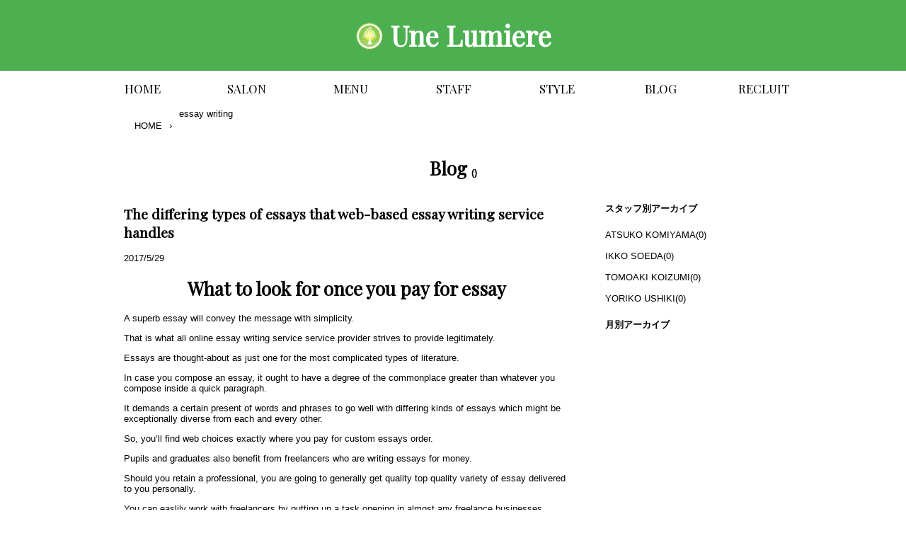

--- FILE ---
content_type: text/html; charset=UTF-8
request_url: https://unelumiere.net/tag/essay-writing/
body_size: 6438
content:
<!DOCTYPE html>
<!--[if IE 7]>
<html class="ie ie7" dir="ltr" lang="ja"
	prefix="og: https://ogp.me/ns#"  lang="ja" xmlns:og="http://ogp.me/ns#" xmlns:fb="http://www.facebook.com/2008/fbml" >
<![endif]-->
<!--[if IE 8]>
<html class="ie ie8" dir="ltr" lang="ja"
	prefix="og: https://ogp.me/ns#" >
<![endif]-->
<!--[if !(IE 7) & !(IE 8)]><!-->
<html dir="ltr" lang="ja"
	prefix="og: https://ogp.me/ns#"  xmlns="http://www.w3.org/1999/xhtml" lang="ja" xml:lang="ja" dir="ltr" xmlns:og="http://ogp.me/ns#" xmlns:fb="http://www.facebook.com/2008/fbml">
<!--<![endif]-->
<head>
	<!-- Google Tag Manager -->
<script>(function(w,d,s,l,i){w[l]=w[l]||[];w[l].push({'gtm.start':
new Date().getTime(),event:'gtm.js'});var f=d.getElementsByTagName(s)[0],
j=d.createElement(s),dl=l!='dataLayer'?'&l='+l:'';j.async=true;j.src=
'https://www.googletagmanager.com/gtm.js?id='+i+dl;f.parentNode.insertBefore(j,f);
})(window,document,'script','dataLayer','GTM-MHR7ZX9');</script>
<!-- End Google Tag Manager -->
	<meta charset="UTF-8">
	<meta name="viewport" content="width=device-width ,maximum-scale=1.0">

	

	<link href='https://fonts.googleapis.com/css?family=Oswald:400,700,300' rel='stylesheet' type='text/css'>
	<link href='https://fonts.googleapis.com/css?family=Poiret+One' rel='stylesheet' type='text/css'>
	<link href="https://fonts.googleapis.com/css?family=Playfair+Display" rel="stylesheet">
<!---
	<link href="https://fonts.googleapis.com/css?family=Playfair+Display:400i" rel="stylesheet">
--->
	<link rel="stylesheet" type="text/css" href="https://unelumiere.net/wp-content/themes/unlumiere_v0.7/css/reset.css">
	<link rel="stylesheet" type="text/css" href="https://unelumiere.net/wp-content/themes/unlumiere_v0.7/style.css">
	<link rel="stylesheet" type="text/css" href="https://unelumiere.net/wp-content/themes/unlumiere_v0.7/css/mob.css">
	<script type="text/javascript" src="https://ajax.googleapis.com/ajax/libs/jquery/1.11.2/jquery.min.js"></script>
	<script type="text/javascript" src="https://unelumiere.net/wp-content/themes/unlumiere_v0.7/js/unelumiere.js"></script>
	<script type="text/javascript" src="https://unelumiere.net/wp-content/themes/unlumiere_v0.7/js/slide.js"></script>
	
		<!-- All in One SEO 4.2.7.1 - aioseo.com -->
		<title>essay writing - Une Lumiere</title>
		<meta name="robots" content="max-image-preview:large" />
		<link rel="canonical" href="https://unelumiere.net/tag/essay-writing/" />
		<meta name="generator" content="All in One SEO (AIOSEO) 4.2.7.1 " />
		<script type="application/ld+json" class="aioseo-schema">
			{"@context":"https:\/\/schema.org","@graph":[{"@type":"BreadcrumbList","@id":"https:\/\/unelumiere.net\/tag\/essay-writing\/#breadcrumblist","itemListElement":[{"@type":"ListItem","@id":"https:\/\/unelumiere.net\/#listItem","position":1,"item":{"@type":"WebPage","@id":"https:\/\/unelumiere.net\/","name":"\u30db\u30fc\u30e0","description":"\u518d\u73fe\u6027\u306e\u9ad8\u3044\u30ab\u30c3\u30c8\u304c\u3010\u3068\u306b\u304b\u304f\u4e0a\u624b\u3044\u3011\u3068\u8a55\u5224\u306e\u30b5\u30ed\u30f3\u30021\u4eba1\u4eba\u3092\u4e01\u5be7\u306b\u8cac\u4efb\u3092\u6301\u3063\u3066\u62c5\u5f53\u3057\u3001\u652f\u6301\u3055\u308c\u308b\u30b9\u30bf\u30a4\u30eb\u3092\u5275\u308a\u7d9a\u3051\u305f\u7d50\u679c\u3001\u591a\u304f\u306e\u304a\u5ba2\u69d8\u306b\u611b\u3055\u308c\u308b\u304a\u5e97\u306b\u3002\u8cea\u306e\u9ad8\u3044\u30b5\u30fc\u30d3\u30b9\u3092\u63d0\u4f9b\u3059\u308b\u305f\u3081\u306b\u3001\u7121\u7406\u306a\u4e88\u7d04\u306f\u6c7a\u3057\u3066\u53d6\u3089\u305a\u3001\u5411\u304d\u5408\u3063\u3066\u304f\u308c\u307e\u3059\u3002\u9023\u65e5\u30ad\u30e3\u30f3\u30bb\u30eb\u3092\u5f85\u3063\u3066\u3082\u884c\u304d\u305f\u3044\u3068\u3044\u3046\u30d5\u30a1\u30f3\u3082\u591a\u3044\u4eba\u6c17\u30b5\u30ed\u30f3\u3067\u3059\u3002","url":"https:\/\/unelumiere.net\/"},"nextItem":"https:\/\/unelumiere.net\/tag\/essay-writing\/#listItem"},{"@type":"ListItem","@id":"https:\/\/unelumiere.net\/tag\/essay-writing\/#listItem","position":2,"item":{"@type":"WebPage","@id":"https:\/\/unelumiere.net\/tag\/essay-writing\/","name":"essay writing","url":"https:\/\/unelumiere.net\/tag\/essay-writing\/"},"previousItem":"https:\/\/unelumiere.net\/#listItem"}]},{"@type":"CollectionPage","@id":"https:\/\/unelumiere.net\/tag\/essay-writing\/#collectionpage","url":"https:\/\/unelumiere.net\/tag\/essay-writing\/","name":"essay writing - Une Lumiere","inLanguage":"ja","isPartOf":{"@id":"https:\/\/unelumiere.net\/#website"},"breadcrumb":{"@id":"https:\/\/unelumiere.net\/tag\/essay-writing\/#breadcrumblist"}},{"@type":"Organization","@id":"https:\/\/unelumiere.net\/#organization","name":"Une Lumiere","url":"https:\/\/unelumiere.net\/"},{"@type":"WebSite","@id":"https:\/\/unelumiere.net\/#website","url":"https:\/\/unelumiere.net\/","name":"Une Lumiere","description":"\u518d\u73fe\u6027\u306e\u9ad8\u3044\u30ab\u30c3\u30c8\u304c\u3010\u3068\u306b\u304b\u304f\u4e0a\u624b\u3044\u3011\u3068\u8a55\u5224\u306e\u30b5\u30ed\u30f3\u30021\u4eba1\u4eba\u3092\u4e01\u5be7\u306b\u8cac\u4efb\u3092\u6301\u3063\u3066\u62c5\u5f53\u3057\u3001\u652f\u6301\u3055\u308c\u308b\u30b9\u30bf\u30a4\u30eb\u3092\u5275\u308a\u7d9a\u3051\u305f\u7d50\u679c\u3001\u591a\u304f\u306e\u304a\u5ba2\u69d8\u306b\u611b\u3055\u308c\u308b\u304a\u5e97\u306b\u3002\u8cea\u306e\u9ad8\u3044\u30b5\u30fc\u30d3\u30b9\u3092\u63d0\u4f9b\u3059\u308b\u305f\u3081\u306b\u3001\u7121\u7406\u306a\u4e88\u7d04\u306f\u6c7a\u3057\u3066\u53d6\u3089\u305a\u3001\u5411\u304d\u5408\u3063\u3066\u304f\u308c\u307e\u3059\u3002\u9023\u65e5\u30ad\u30e3\u30f3\u30bb\u30eb\u3092\u5f85\u3063\u3066\u3082\u884c\u304d\u305f\u3044\u3068\u3044\u3046\u30d5\u30a1\u30f3\u3082\u591a\u3044\u4eba\u6c17\u30b5\u30ed\u30f3\u3067\u3059\u3002","inLanguage":"ja","publisher":{"@id":"https:\/\/unelumiere.net\/#organization"}}]}
		</script>
		<!-- All in One SEO -->

<link rel="alternate" type="application/rss+xml" title="Une Lumiere &raquo; essay writing タグのフィード" href="https://unelumiere.net/tag/essay-writing/feed/" />
<script type="text/javascript">
window._wpemojiSettings = {"baseUrl":"https:\/\/s.w.org\/images\/core\/emoji\/14.0.0\/72x72\/","ext":".png","svgUrl":"https:\/\/s.w.org\/images\/core\/emoji\/14.0.0\/svg\/","svgExt":".svg","source":{"concatemoji":"https:\/\/unelumiere.net\/wp-includes\/js\/wp-emoji-release.min.js?ver=6.2.8"}};
/*! This file is auto-generated */
!function(e,a,t){var n,r,o,i=a.createElement("canvas"),p=i.getContext&&i.getContext("2d");function s(e,t){p.clearRect(0,0,i.width,i.height),p.fillText(e,0,0);e=i.toDataURL();return p.clearRect(0,0,i.width,i.height),p.fillText(t,0,0),e===i.toDataURL()}function c(e){var t=a.createElement("script");t.src=e,t.defer=t.type="text/javascript",a.getElementsByTagName("head")[0].appendChild(t)}for(o=Array("flag","emoji"),t.supports={everything:!0,everythingExceptFlag:!0},r=0;r<o.length;r++)t.supports[o[r]]=function(e){if(p&&p.fillText)switch(p.textBaseline="top",p.font="600 32px Arial",e){case"flag":return s("\ud83c\udff3\ufe0f\u200d\u26a7\ufe0f","\ud83c\udff3\ufe0f\u200b\u26a7\ufe0f")?!1:!s("\ud83c\uddfa\ud83c\uddf3","\ud83c\uddfa\u200b\ud83c\uddf3")&&!s("\ud83c\udff4\udb40\udc67\udb40\udc62\udb40\udc65\udb40\udc6e\udb40\udc67\udb40\udc7f","\ud83c\udff4\u200b\udb40\udc67\u200b\udb40\udc62\u200b\udb40\udc65\u200b\udb40\udc6e\u200b\udb40\udc67\u200b\udb40\udc7f");case"emoji":return!s("\ud83e\udef1\ud83c\udffb\u200d\ud83e\udef2\ud83c\udfff","\ud83e\udef1\ud83c\udffb\u200b\ud83e\udef2\ud83c\udfff")}return!1}(o[r]),t.supports.everything=t.supports.everything&&t.supports[o[r]],"flag"!==o[r]&&(t.supports.everythingExceptFlag=t.supports.everythingExceptFlag&&t.supports[o[r]]);t.supports.everythingExceptFlag=t.supports.everythingExceptFlag&&!t.supports.flag,t.DOMReady=!1,t.readyCallback=function(){t.DOMReady=!0},t.supports.everything||(n=function(){t.readyCallback()},a.addEventListener?(a.addEventListener("DOMContentLoaded",n,!1),e.addEventListener("load",n,!1)):(e.attachEvent("onload",n),a.attachEvent("onreadystatechange",function(){"complete"===a.readyState&&t.readyCallback()})),(e=t.source||{}).concatemoji?c(e.concatemoji):e.wpemoji&&e.twemoji&&(c(e.twemoji),c(e.wpemoji)))}(window,document,window._wpemojiSettings);
</script>
<style type="text/css">
img.wp-smiley,
img.emoji {
	display: inline !important;
	border: none !important;
	box-shadow: none !important;
	height: 1em !important;
	width: 1em !important;
	margin: 0 0.07em !important;
	vertical-align: -0.1em !important;
	background: none !important;
	padding: 0 !important;
}
</style>
	<link rel='stylesheet' id='wp-block-library-css' href='https://unelumiere.net/wp-includes/css/dist/block-library/style.min.css?ver=6.2.8' type='text/css' media='all' />
<link rel='stylesheet' id='classic-theme-styles-css' href='https://unelumiere.net/wp-includes/css/classic-themes.min.css?ver=6.2.8' type='text/css' media='all' />
<style id='global-styles-inline-css' type='text/css'>
body{--wp--preset--color--black: #000000;--wp--preset--color--cyan-bluish-gray: #abb8c3;--wp--preset--color--white: #ffffff;--wp--preset--color--pale-pink: #f78da7;--wp--preset--color--vivid-red: #cf2e2e;--wp--preset--color--luminous-vivid-orange: #ff6900;--wp--preset--color--luminous-vivid-amber: #fcb900;--wp--preset--color--light-green-cyan: #7bdcb5;--wp--preset--color--vivid-green-cyan: #00d084;--wp--preset--color--pale-cyan-blue: #8ed1fc;--wp--preset--color--vivid-cyan-blue: #0693e3;--wp--preset--color--vivid-purple: #9b51e0;--wp--preset--gradient--vivid-cyan-blue-to-vivid-purple: linear-gradient(135deg,rgba(6,147,227,1) 0%,rgb(155,81,224) 100%);--wp--preset--gradient--light-green-cyan-to-vivid-green-cyan: linear-gradient(135deg,rgb(122,220,180) 0%,rgb(0,208,130) 100%);--wp--preset--gradient--luminous-vivid-amber-to-luminous-vivid-orange: linear-gradient(135deg,rgba(252,185,0,1) 0%,rgba(255,105,0,1) 100%);--wp--preset--gradient--luminous-vivid-orange-to-vivid-red: linear-gradient(135deg,rgba(255,105,0,1) 0%,rgb(207,46,46) 100%);--wp--preset--gradient--very-light-gray-to-cyan-bluish-gray: linear-gradient(135deg,rgb(238,238,238) 0%,rgb(169,184,195) 100%);--wp--preset--gradient--cool-to-warm-spectrum: linear-gradient(135deg,rgb(74,234,220) 0%,rgb(151,120,209) 20%,rgb(207,42,186) 40%,rgb(238,44,130) 60%,rgb(251,105,98) 80%,rgb(254,248,76) 100%);--wp--preset--gradient--blush-light-purple: linear-gradient(135deg,rgb(255,206,236) 0%,rgb(152,150,240) 100%);--wp--preset--gradient--blush-bordeaux: linear-gradient(135deg,rgb(254,205,165) 0%,rgb(254,45,45) 50%,rgb(107,0,62) 100%);--wp--preset--gradient--luminous-dusk: linear-gradient(135deg,rgb(255,203,112) 0%,rgb(199,81,192) 50%,rgb(65,88,208) 100%);--wp--preset--gradient--pale-ocean: linear-gradient(135deg,rgb(255,245,203) 0%,rgb(182,227,212) 50%,rgb(51,167,181) 100%);--wp--preset--gradient--electric-grass: linear-gradient(135deg,rgb(202,248,128) 0%,rgb(113,206,126) 100%);--wp--preset--gradient--midnight: linear-gradient(135deg,rgb(2,3,129) 0%,rgb(40,116,252) 100%);--wp--preset--duotone--dark-grayscale: url('#wp-duotone-dark-grayscale');--wp--preset--duotone--grayscale: url('#wp-duotone-grayscale');--wp--preset--duotone--purple-yellow: url('#wp-duotone-purple-yellow');--wp--preset--duotone--blue-red: url('#wp-duotone-blue-red');--wp--preset--duotone--midnight: url('#wp-duotone-midnight');--wp--preset--duotone--magenta-yellow: url('#wp-duotone-magenta-yellow');--wp--preset--duotone--purple-green: url('#wp-duotone-purple-green');--wp--preset--duotone--blue-orange: url('#wp-duotone-blue-orange');--wp--preset--font-size--small: 13px;--wp--preset--font-size--medium: 20px;--wp--preset--font-size--large: 36px;--wp--preset--font-size--x-large: 42px;--wp--preset--spacing--20: 0.44rem;--wp--preset--spacing--30: 0.67rem;--wp--preset--spacing--40: 1rem;--wp--preset--spacing--50: 1.5rem;--wp--preset--spacing--60: 2.25rem;--wp--preset--spacing--70: 3.38rem;--wp--preset--spacing--80: 5.06rem;--wp--preset--shadow--natural: 6px 6px 9px rgba(0, 0, 0, 0.2);--wp--preset--shadow--deep: 12px 12px 50px rgba(0, 0, 0, 0.4);--wp--preset--shadow--sharp: 6px 6px 0px rgba(0, 0, 0, 0.2);--wp--preset--shadow--outlined: 6px 6px 0px -3px rgba(255, 255, 255, 1), 6px 6px rgba(0, 0, 0, 1);--wp--preset--shadow--crisp: 6px 6px 0px rgba(0, 0, 0, 1);}:where(.is-layout-flex){gap: 0.5em;}body .is-layout-flow > .alignleft{float: left;margin-inline-start: 0;margin-inline-end: 2em;}body .is-layout-flow > .alignright{float: right;margin-inline-start: 2em;margin-inline-end: 0;}body .is-layout-flow > .aligncenter{margin-left: auto !important;margin-right: auto !important;}body .is-layout-constrained > .alignleft{float: left;margin-inline-start: 0;margin-inline-end: 2em;}body .is-layout-constrained > .alignright{float: right;margin-inline-start: 2em;margin-inline-end: 0;}body .is-layout-constrained > .aligncenter{margin-left: auto !important;margin-right: auto !important;}body .is-layout-constrained > :where(:not(.alignleft):not(.alignright):not(.alignfull)){max-width: var(--wp--style--global--content-size);margin-left: auto !important;margin-right: auto !important;}body .is-layout-constrained > .alignwide{max-width: var(--wp--style--global--wide-size);}body .is-layout-flex{display: flex;}body .is-layout-flex{flex-wrap: wrap;align-items: center;}body .is-layout-flex > *{margin: 0;}:where(.wp-block-columns.is-layout-flex){gap: 2em;}.has-black-color{color: var(--wp--preset--color--black) !important;}.has-cyan-bluish-gray-color{color: var(--wp--preset--color--cyan-bluish-gray) !important;}.has-white-color{color: var(--wp--preset--color--white) !important;}.has-pale-pink-color{color: var(--wp--preset--color--pale-pink) !important;}.has-vivid-red-color{color: var(--wp--preset--color--vivid-red) !important;}.has-luminous-vivid-orange-color{color: var(--wp--preset--color--luminous-vivid-orange) !important;}.has-luminous-vivid-amber-color{color: var(--wp--preset--color--luminous-vivid-amber) !important;}.has-light-green-cyan-color{color: var(--wp--preset--color--light-green-cyan) !important;}.has-vivid-green-cyan-color{color: var(--wp--preset--color--vivid-green-cyan) !important;}.has-pale-cyan-blue-color{color: var(--wp--preset--color--pale-cyan-blue) !important;}.has-vivid-cyan-blue-color{color: var(--wp--preset--color--vivid-cyan-blue) !important;}.has-vivid-purple-color{color: var(--wp--preset--color--vivid-purple) !important;}.has-black-background-color{background-color: var(--wp--preset--color--black) !important;}.has-cyan-bluish-gray-background-color{background-color: var(--wp--preset--color--cyan-bluish-gray) !important;}.has-white-background-color{background-color: var(--wp--preset--color--white) !important;}.has-pale-pink-background-color{background-color: var(--wp--preset--color--pale-pink) !important;}.has-vivid-red-background-color{background-color: var(--wp--preset--color--vivid-red) !important;}.has-luminous-vivid-orange-background-color{background-color: var(--wp--preset--color--luminous-vivid-orange) !important;}.has-luminous-vivid-amber-background-color{background-color: var(--wp--preset--color--luminous-vivid-amber) !important;}.has-light-green-cyan-background-color{background-color: var(--wp--preset--color--light-green-cyan) !important;}.has-vivid-green-cyan-background-color{background-color: var(--wp--preset--color--vivid-green-cyan) !important;}.has-pale-cyan-blue-background-color{background-color: var(--wp--preset--color--pale-cyan-blue) !important;}.has-vivid-cyan-blue-background-color{background-color: var(--wp--preset--color--vivid-cyan-blue) !important;}.has-vivid-purple-background-color{background-color: var(--wp--preset--color--vivid-purple) !important;}.has-black-border-color{border-color: var(--wp--preset--color--black) !important;}.has-cyan-bluish-gray-border-color{border-color: var(--wp--preset--color--cyan-bluish-gray) !important;}.has-white-border-color{border-color: var(--wp--preset--color--white) !important;}.has-pale-pink-border-color{border-color: var(--wp--preset--color--pale-pink) !important;}.has-vivid-red-border-color{border-color: var(--wp--preset--color--vivid-red) !important;}.has-luminous-vivid-orange-border-color{border-color: var(--wp--preset--color--luminous-vivid-orange) !important;}.has-luminous-vivid-amber-border-color{border-color: var(--wp--preset--color--luminous-vivid-amber) !important;}.has-light-green-cyan-border-color{border-color: var(--wp--preset--color--light-green-cyan) !important;}.has-vivid-green-cyan-border-color{border-color: var(--wp--preset--color--vivid-green-cyan) !important;}.has-pale-cyan-blue-border-color{border-color: var(--wp--preset--color--pale-cyan-blue) !important;}.has-vivid-cyan-blue-border-color{border-color: var(--wp--preset--color--vivid-cyan-blue) !important;}.has-vivid-purple-border-color{border-color: var(--wp--preset--color--vivid-purple) !important;}.has-vivid-cyan-blue-to-vivid-purple-gradient-background{background: var(--wp--preset--gradient--vivid-cyan-blue-to-vivid-purple) !important;}.has-light-green-cyan-to-vivid-green-cyan-gradient-background{background: var(--wp--preset--gradient--light-green-cyan-to-vivid-green-cyan) !important;}.has-luminous-vivid-amber-to-luminous-vivid-orange-gradient-background{background: var(--wp--preset--gradient--luminous-vivid-amber-to-luminous-vivid-orange) !important;}.has-luminous-vivid-orange-to-vivid-red-gradient-background{background: var(--wp--preset--gradient--luminous-vivid-orange-to-vivid-red) !important;}.has-very-light-gray-to-cyan-bluish-gray-gradient-background{background: var(--wp--preset--gradient--very-light-gray-to-cyan-bluish-gray) !important;}.has-cool-to-warm-spectrum-gradient-background{background: var(--wp--preset--gradient--cool-to-warm-spectrum) !important;}.has-blush-light-purple-gradient-background{background: var(--wp--preset--gradient--blush-light-purple) !important;}.has-blush-bordeaux-gradient-background{background: var(--wp--preset--gradient--blush-bordeaux) !important;}.has-luminous-dusk-gradient-background{background: var(--wp--preset--gradient--luminous-dusk) !important;}.has-pale-ocean-gradient-background{background: var(--wp--preset--gradient--pale-ocean) !important;}.has-electric-grass-gradient-background{background: var(--wp--preset--gradient--electric-grass) !important;}.has-midnight-gradient-background{background: var(--wp--preset--gradient--midnight) !important;}.has-small-font-size{font-size: var(--wp--preset--font-size--small) !important;}.has-medium-font-size{font-size: var(--wp--preset--font-size--medium) !important;}.has-large-font-size{font-size: var(--wp--preset--font-size--large) !important;}.has-x-large-font-size{font-size: var(--wp--preset--font-size--x-large) !important;}
.wp-block-navigation a:where(:not(.wp-element-button)){color: inherit;}
:where(.wp-block-columns.is-layout-flex){gap: 2em;}
.wp-block-pullquote{font-size: 1.5em;line-height: 1.6;}
</style>
<link rel="https://api.w.org/" href="https://unelumiere.net/wp-json/" /><link rel="alternate" type="application/json" href="https://unelumiere.net/wp-json/wp/v2/tags/23" /><link rel="EditURI" type="application/rsd+xml" title="RSD" href="https://unelumiere.net/xmlrpc.php?rsd" />
<link rel="wlwmanifest" type="application/wlwmanifest+xml" href="https://unelumiere.net/wp-includes/wlwmanifest.xml" />
<meta name="generator" content="WordPress 6.2.8" />

</head>
<body class="archive tag tag-essay-writing tag-23">

        	<div id="unlu-responsive-menu" class="unlu-responsive-menu">
		<a href="https://unelumiere.net/">
			<div class="logo-resp">
                        	<img src="https://unelumiere.net/wp-content/themes/unlumiere_v0.7/img/unlumiere-logo.png" width="30px" height="30px" style="">
				Une Lumiere
			</div>
		</a>
		<a href="#" id="panel-btn"><span id="panel-btn-icon"></span></a>
		<div id="panel">
			<div class="menu-main_navi-container"><ul id="menu-main_navi" class="nav-menu"><li id="menu-item-26" class="menu-item menu-item-type-post_type menu-item-object-page menu-item-home menu-item-26"><a href="https://unelumiere.net/">HOME</a></li>
<li id="menu-item-21" class="menu-item menu-item-type-post_type menu-item-object-page menu-item-21"><a href="https://unelumiere.net/salon/">SALON</a></li>
<li id="menu-item-23" class="menu-item menu-item-type-post_type menu-item-object-page menu-item-23"><a href="https://unelumiere.net/menu/">MENU</a></li>
<li id="menu-item-374" class="menu-item menu-item-type-custom menu-item-object-custom menu-item-374"><a href="https://beauty.hotpepper.jp/slnH000097070/stylist">STAFF</a></li>
<li id="menu-item-354" class="menu-item menu-item-type-custom menu-item-object-custom menu-item-354"><a href="https://beauty.hotpepper.jp/slnH000097070/style/">STYLE</a></li>
<li id="menu-item-355" class="menu-item menu-item-type-custom menu-item-object-custom menu-item-355"><a href="https://beauty.hotpepper.jp/slnH000097070/blog/">BLOG</a></li>
<li id="menu-item-358" class="menu-item menu-item-type-custom menu-item-object-custom menu-item-358"><a href="https://work.salonboard.com/slnH000097070/">RECLUIT</a></li>
</ul></div>		</div>
	</div>
	<header id="unlu-head-wrap" class="unlu-head-wrap" >
		<div class="unlu-head">
                        <img src="https://unelumiere.net/wp-content/themes/unlumiere_v0.7/img/unlumiere-logo.png" width="40px" height="40px" style="">
                        Une Lumiere
		</div>
		<div class="menu-main_navi-container"><ul id="menu-main_navi-1" class="nav-menu"><li class="menu-item menu-item-type-post_type menu-item-object-page menu-item-home menu-item-26"><a href="https://unelumiere.net/">HOME</a></li>
<li class="menu-item menu-item-type-post_type menu-item-object-page menu-item-21"><a href="https://unelumiere.net/salon/">SALON</a></li>
<li class="menu-item menu-item-type-post_type menu-item-object-page menu-item-23"><a href="https://unelumiere.net/menu/">MENU</a></li>
<li class="menu-item menu-item-type-custom menu-item-object-custom menu-item-374"><a href="https://beauty.hotpepper.jp/slnH000097070/stylist">STAFF</a></li>
<li class="menu-item menu-item-type-custom menu-item-object-custom menu-item-354"><a href="https://beauty.hotpepper.jp/slnH000097070/style/">STYLE</a></li>
<li class="menu-item menu-item-type-custom menu-item-object-custom menu-item-355"><a href="https://beauty.hotpepper.jp/slnH000097070/blog/">BLOG</a></li>
<li class="menu-item menu-item-type-custom menu-item-object-custom menu-item-358"><a href="https://work.salonboard.com/slnH000097070/">RECLUIT</a></li>
</ul></div> 
	</header>
	<div id="unlu-content-wrap" class="unlu-content-wrap">
                <div class="pankuzu">
                        <ul><li><a href="https://unelumiere.net/">HOME</a></li><li> &rsaquo; </li>essay writing<li></li></ul>

                </div>

	
        <!--- BLOG --->
	        <h1>Blog <span class="mini">()</span></h1>
       	<div class="unlu-blog">
       		<div class="unlu-home-left">
							<div class="text-area">
					<h2>The differing types of essays that web-based essay writing service handles</h2>
					<p>2017/5/29</p>
					<h1>What to look for once you pay for essay</h1>
<p>A superb essay will convey the message with simplicity.</p>
<p> That is what all online essay writing service service provider strives to provide legitimately.</p>
<p>Essays are thought-about as just one for the most complicated types of literature.</p>
<p> In case you compose an essay, it ought to have a degree of the commonplace greater than whatever you compose inside a quick paragraph.</p>
<p> It demands a certain present of words and phrases to go well with differing kinds of essays which might be exceptionally diverse from each and every other.</p>
<p> So, you&#8217;ll find web choices exactly where you pay for custom essays order.</p>
<p>Pupils and graduates also benefit from freelancers who are writing essays for money.</p>
<p> Should you retain a professional, you are going to generally get quality top quality variety of essay delivered to you personally.</p>
<p> You can easlily work with freelancers by putting up a task opening in almost any freelance businesses.</p>
<p> You will then employ the service of a single and sit again. <a href="https://unelumiere.net/2017/05/29/the-differing-types-of-essays-that-web-based-essay/#more-210" class="more-link"><span aria-label="続きを読む The differing types of essays that web-based essay writing service handles">(さらに&hellip;)</span></a></p>
					<span>by </span>
				</div>
			                <div class="unlu-common-paging-wrap"></div>		</div>
       		<div class="unlu-home-right">
			<div class="text-area">
								<h3>スタッフ別アーカイブ</h3>
				<ul class="unlu-archives">
				<li><a href="https://unelumiere.net/blog-category/atsuko-komiyama/">ATSUKO KOMIYAMA</a>(0)</li><li><a href="https://unelumiere.net/blog-category/soeda-kazumitsu/">IKKO SOEDA</a>(0)</li><li><a href="https://unelumiere.net/blog-category/koizumi-tomoaki/">TOMOAKI KOIZUMI</a>(0)</li><li><a href="https://unelumiere.net/blog-category/yoriko-ushiki/">YORIKO USHIKI</a>(0)</li>				</ul>
				<h3>月別アーカイブ</h3>
				<ul class="unlu-archives">
									</ul>
			</div>
		</div>
        </div>




	</div><!-- #unlu-content-wrap -->


	<footer id="unlu-foot-wrap" class="unlu-foot-wrap" >
<!--
	<div class="unlu-mark"></div>
-->
		<div class="unlu-foot">
			<img src="https://unelumiere.net/wp-content/themes/unlumiere_v0.7/img/unlumiere-logo-foot.png" width="40px" height="40px" style="">
			Une Lumiere
		</div>
		<div class="unlu-foot-menu">
			<div class="menu-main_navi-container"><ul id="menu-main_navi-2" class="menu"><li class="menu-item menu-item-type-post_type menu-item-object-page menu-item-home menu-item-26"><a href="https://unelumiere.net/">HOME</a></li>
<li class="menu-item menu-item-type-post_type menu-item-object-page menu-item-21"><a href="https://unelumiere.net/salon/">SALON</a></li>
<li class="menu-item menu-item-type-post_type menu-item-object-page menu-item-23"><a href="https://unelumiere.net/menu/">MENU</a></li>
<li class="menu-item menu-item-type-custom menu-item-object-custom menu-item-374"><a href="https://beauty.hotpepper.jp/slnH000097070/stylist">STAFF</a></li>
<li class="menu-item menu-item-type-custom menu-item-object-custom menu-item-354"><a href="https://beauty.hotpepper.jp/slnH000097070/style/">STYLE</a></li>
<li class="menu-item menu-item-type-custom menu-item-object-custom menu-item-355"><a href="https://beauty.hotpepper.jp/slnH000097070/blog/">BLOG</a></li>
<li class="menu-item menu-item-type-custom menu-item-object-custom menu-item-358"><a href="https://work.salonboard.com/slnH000097070/">RECLUIT</a></li>
</ul></div>		</div>
		<div class="unlu-foot-sns">
			<ul>
				<a class="" href="http://facebook.com/sharer.php?t=The differing types of essays that web-based essay writing service handles&amp;u=https://unelumiere.net/2017/05/29/the-differing-types-of-essays-that-web-based-essay/" target="_blank" >
					<li><div class="unlu-foot-sns-fb"></div></li>
				</a>
				<a href="http://instagram.com/une_lumiere_hair" target="_blank" >
					<li><div class="unlu-foot-sns-inst"></div></li>
				</a>
				<a class="" onclick="window.open(this.href, '','width=480,height=300,personalbar=0,toolbar=0,scrollbars=1,resizable=1'); return false;" target="_blank" href="http://twitter.com/share?text=The differing types of essays that web-based essay writing service handles&amp;url=https://unelumiere.net/2017/05/29/the-differing-types-of-essays-that-web-based-essay/">
					<li><div class="unlu-foot-sns-twitter"></div></li>
				</a>
			</ul>
		</div>
				<div class="unlu-foot-copyright">
			<p>Copyright 2016 Une Lumiere  All Rights Reserved.</p>
		</div>
        </footer>
</body>
</html>



--- FILE ---
content_type: text/css
request_url: https://unelumiere.net/wp-content/themes/unlumiere_v0.7/style.css
body_size: 3654
content:
/*
Theme Name: Une Lumiere v0.7       
Theme URI:  http://unelumiere.net/
Author: Masaki ikeda          
Author URI: 
Description: Une Lumiere OFFICAL . Versition 0 First Create .
Version: 0.7
License: 
License URI: http://www.gnu.org/licenses/gpl-2.0.html
Tags: 
Text Domain: 

This theme, like WordPress, is licensed under the GPL.
Use it to make something cool, have fun, and share what you've learned with others.
primary #4CAF50;
light-primary #C8E6C9;
darkcolor #757575;


v0.3 :Delete Gallery and Fix "Un Lumiere" to "Une Lumiere" .
v0.6 :Add Instagram Links  .
v0.7 :Change work time .     


*/

/********************************************/
/*** COMMON                               ***/
/********************************************/
html,
body {
	background-color : #ffffff;
        height:auto !important;
        min-height : 100%;
        height : 100%;
}

* {
	//font-size : 0.9em;	
	font-size : 13px;	
	font-family: Quicksand, 游ゴシック体, 'Yu Gothic', YuGothic, 'ヒラギノ角ゴシック Pro', 'Hiragino Kaku Gothic Pro', メイリオ, Meiryo, Osaka, 'ＭＳ Ｐゴシック', 'MS PGothic', sans-serif;
}

a { text-decoration: none; }
a:link { color: #000000; }    /* pre */
a:visited { color: #000000; } /* aft */
a:hover { color: #000000; }   /* point */
a:active { color: #000000; }  /* during */

h1 {
	text-align : center;
	font-family: 'Playfair Display', serif;
	font-size : 2em;
}

h2 {
	font-family: 'Playfair Display', serif;
	font-size : 1.5em;
}
.unlu-head td {
	font-size : 2.5em;
}
.nav-menu > li a {
	font-family: 'Playfair Display', serif;
	font-size : 1.3em;
}

p {
	word-wrap: normal;
}

iframe ,
img {
	max-width : 100%;
}

.unlu-foot-wrap a ,
.unlu-foot-wrap {
	color : #ffffff;
}

.msg-link {
	width : 41%;
	margin : 6% auto 6% auto; padding : auto;
	border : 1px solid #000000;
	text-align : center;
	line-height : 300%;
}

.gallary-filter {
	position : absolute;
	top : 0;
	width : 100%;
	height : 100%;
	z-index : 1;
	background-color : rgba( 0,0,0 , 0.2);
	color : #ffffff;
	font-size : 1em;
	text-align : center;
}
.gallary-filter table {
	width : 90%;
	margin : auto; padding : auto;
	margin-top : 40%;
}

.text-area {
	width : 90%;
	margin : auto ; padding : auto ;
}

.unlu-salon-kodawari-wrap-left h2 ,
.unlu-salon-kodawari-wrap-right h2 {
	font-size : 1.5em;
}

.mini{
	font-size : 0.5em;
}


.unlu-mark {
	position : absolute;
	//bottom : 0;
	top : -170%;
	right : 10%;
	z-index : 0;
	background: url(img/unlu-pic-clear.png) ;
	background-repeat: no-repeat;
	background-size: cover;
	width : 600px;
	height : 400px;
	opacity : 0.1;	
}

/********************************************/
/*** LOGO                                 ***/
/********************************************/

.unlu-head ,
.unlu-foot {
        font-family: 'Playfair Display', serif;
        text-align : center;
        font-size : 2em;
        font-weight : bold;
        line-height : 100px;
}
.logo-resp {
	font-family: 'Playfair Display', serif;
	text-align : left;
	vatical-align : middle;
	font-size : 2em;
	font-weight : bold;
	line-height : 35px;
	color : #ffffff;
}
.unlu-head {
        font-size : 3em;
	color : #ffffff;
}

.unlu-head img {
        display : inline-block;
        vertical-align : -5%;
}
.unlu-foot img {
        display : inline-block;
        vertical-align : -10%;
}
.logo-resp img {
        display : inline-block;
        vertical-align : -20%;
}


/********************************************/
/*** PANKUZU                              ***/
/********************************************/

.pankuzu {
	width : 100%;
	margin : 0 ; padding : 0;
}
.pankuzu ul {
	margin : 0 ; padding : 0;
	margin-left : 5%;
}
.pankuzu ul:after {
        visibility: hidden;
        display: block;
        content: " ";
        clear: both;
        height: 0;
}
.pankuzu li {
	float : left;
	list-style : none;
	margin-right : 10px;
	line-height : 50px;
}
.pankuzu li ,
.pankuzu a {
	font-size : 1em;
}

/********************************************/
/*** OUTLINE                              ***/
/********************************************/

.unlu-head-wrap {
	width : 100%;
}

.unlu-content-wrap {
	position : relative;
	width : 100%;
	height : auto;
	min-height : 500px;
	max-width : 1000px;
	margin : auto; padding : auto;
	//background: url(img/unlu-pic-clear.png) ;
	//background-position: 85% bottom; 
	//background-repeat: no-repeat;
	//background-size : 66% ;
}

.unlu-foot-wrap {
	position : relative;
	background-color : #757575;
	width : 100%;
	height : 100%;
	max-width: initial;
}


/********************************************/
/*** HEADER                               ***/
/********************************************/
.logo-resp {
	width : 50%;	
	height : 10px;
}
.unlu-head {
	background-color : #4caf50;
	width : 100%;
	height : 100px;
}
.unlu-head img {
	width : 40px;
	height : 40px;
}

.nav-menu {
	list-style : none;
}
.nav-menu {
	display: table;
	table-layout: fixed;
	text-align: center;
	width: 80%;
	margin : auto; padding : 0;
}
.nav-menu li {
	display: table-cell;
	vertical-align: middle;
	//border-right: 1px solid #000000;
	line-height : 50px;
	margin : 0; padding : 0;
	width : 14%;
}
.nav-menu li:first-child {
	//border-left: 1px solid #000000;
}
.nav-menu:after {
	
}

/********************************************/
/*** HEADER RESPONSIVE                    ***/
/********************************************/
.unlu-responsive-menu {
	display : none;
	background-color : #4caf50;
	width : 100%;
	height : 40px;
	z-index : 3;
	position : fixed;
	top : 0;
}
.unlu-responsive-menu:after {
	visibility: hidden;
	display: block;
	content: " ";
	clear: both;
	height: 0;
}
.logo-resp {
	//background-color : green;
	width : 80%;	
	height : 80%;
	float : left;
	margin : 0.5% 0 0 5%;
}
#panel{
	display : none;
	position : absolute;
	top : 0;
	width : 100%;
	//height:auto !important;
	min-height : 100%;
	height : 1000px ;
	z-index : 5;
	background-color : rgba( 0,0,0 , 0.5);
	overflow-y : scroll;
}
#panel ul {
	z-index : 10;
}

#panel-btn{
	display: inline-block;
	position: relative;
	width: 40px;
	height: 40px;
	margin: 0 0 10px;
//	border-radius: 50%;
//	background: #fff;
	float : right;
	z-index : 6;
}
#panel-btn:hover{
//	background: #fafafa;
}
#panel-btn-icon{
	display: block;
	position: absolute;
	top: 50%;
	left: 50%;
	width: 14px;
	height: 2px;
	margin: -1px 0 0 -7px;
	background: #000000;
	transition: .2s;
	background: #ffffff;
}
#panel-btn-icon:before, #panel-btn-icon:after{
	display: block;
	content: "";
	position: absolute;
	top: 50%;
	left: 0;
	width: 14px;
	height: 2px;
	background: #000000;
	transition: .3s;
	background: #ffffff;
}
#panel-btn-icon:before{
	margin-top: -6px;
}
#panel-btn-icon:after{
	margin-top: 4px;
}
#panel-btn .close{
	background: transparent;
}
#panel-btn .close:before, #panel-btn .close:after{
	margin-top: 0;
}
#panel-btn .close:before{
	transform: rotate(-45deg);
	-webkit-transform: rotate(-45deg);
}
#panel-btn .close:after{
	transform: rotate(-135deg);
	-webkit-transform: rotate(-135deg);
}

/** CLOSE **/
#panel-btn .close{
	background: transparent;
}
#panel-btn .close:before, #panel-btn .close:after{
	margin-top: 0;
}
#panel-btn .close:before{
	transform: rotate(-45deg);
	-webkit-transform: rotate(-45deg);
}
#panel-btn .close:after{
	transform: rotate(-135deg);
	-webkit-transform: rotate(-135deg);
}


/********************************************/
/*** FOOTER                               ***/
/********************************************/

.unlu-foot {
	width : 100%;
	height : 100px;
}


.unlu-foot-menu ul {
	display: table;
	table-layout: fixed;
	text-align: center;
	width: 80%;
	margin : auto; padding : 0;
}
.unlu-foot-menu ul li {
	display: table-cell;
	vertical-align: middle;
	border-right: 1px solid #ffffff;
}
.unlu-foot-menu ul li:first-child {
	border-left: 1px solid #ffffff;
}

.unlu-foot-copyright {
	width : 90%;
	margin : auto; padding : auto;
	text-align : center;
}

.unlu-foot-sns ul {
	display: table;
	table-layout: fixed;
	text-align: center;
	width: auto%;
	margin : auto; padding : 0;
	margin-top : 1%;
	margin-bottom : 1%;
}
.unlu-foot-sns li {
	list-style : none;
	display: table-cell;
	vertical-align: middle;
}
.unlu-foot-sns-fb {
	background: url(img/small_fb.png) ;
	background-repeat: no-repeat;
	background-size: cover;
	width : 60px;
	height : 60px;
	margin : auto; padding : auto;
}
.unlu-foot-sns-inst {
	background: url(img/instagram-logo-003.png) ;
	background-repeat: no-repeat;
	background-size: cover;
	width : 60px;
	height : 60px;
	margin : auto; padding : auto;
}
.unlu-foot-sns-twitter {
	background: url(img/small_twitter.png) ;
	background-repeat: no-repeat;
	background-size: cover;
	width : 60px;
	height : 60px;
	margin : auto; padding : auto;
}


/********************************************/
/*** HOME                                 ***/
/********************************************/

.unlu-home-slide:before {
        content:"";
        display: block;
        padding-top : 50%;       /** Responsive height / width * 100%  **/
}
.unlu-home-slide {
	position : relative;
	width : 90%;
	margin : auto; padding : auto;
}
.unlu-home-slide img {
	position : absolute;
	top : 0;
	left : 0;
	width : 100%;
	height : 100%;
}
.unlu-home-slide li {
	list-style : none;
}

.unlu-home-left {
	float : left;
	box-sizing: border-box;
	width : 50%;
}
.unlu-home-right {
	float : right; 
	box-sizing: border-box;
	width : 50%;
}
.unlu-home-left table * {
	text-align : left;
}
.unlu-home-common-wrap {
	width : 90%;
	margin : auto; padding : auto;
	text-align : center;
}
.unlu-home-whats:after {
	visibility: hidden;
	display: block;
	content: " ";
	clear: both;
	height: 0;
}
.unlu-home-concept {
	margin-top : 5%;
	width : 100%;
}
.unlu-home-whats {
	width : 90%;
	margin : auto; padding : auto;
}
.table-news {
	width : 90%;
	margin : auto; padding : auto;
	line-height : 200%;
}
.unlu-home-whats:after {
	visibility: hidden;
	display: block;
	content: " ";
	clear: both;
	height: 0;
}

.unlu-home-campaign:before {
        content:"";
        display: block;
        padding-top : 55%;       /** Responsive height / width * 100%  **/
}
.unlu-home-campaign {
	position : relative;
	width : 90%;
	margin : auto; padding : auto;
	//text-align : center;
}
.unlu-home-campaign img {
	position : absolute;
	top : 0;
	width : 100%;
	height : 100%;
}

.unlu-home-gallery {
	width : 90%;
	margin : auto; padding : auto;
}
.unlu-home-gallery-detail ul {
	width : 100%;
	margin : 0 ; padding : 0;
}
.unlu-home-gallery-detail li:before {
        content:"";
        display: block;
        padding-top : 100%;       /** Responsive height / width * 100%  **/
}
.unlu-home-gallery-detail li {
	position : relative;
	float : left;
	list-style : none;
	box-sizing: border-box;
	width : 25%;
}
.unlu-home-gallery-detail li img {
	position : absolute;
	top : 0;
	width : 100%;
	height : 100%;
	z-index : 0;
}
.unlu-home-gallery-detail ul:after {
	visibility: hidden;
	display: block;
	content: " ";
	clear: both;
	height: 0;
}
.unlu-home-access {
	width : 90%;
	margin : auto; padding : auto;
	//margin-bottom : 10%;
	padding-bottom : 10%;
}
.table-access {
	width : 100%;
	line-height : 200%;
}
.unlu-home-gmaps {
	position : relative;
	width : 100%;
	z-index : 1;
}
.unlu-home-gmaps iframe {
	position : relative;
	width  : 100%;
	height : 300px;
	z-index : 1;
}
.unlu-home-access:after {
	visibility: hidden;
	display: block;
	content: " ";
	clear: both;
	height: 0;
}




/********************************************/
/*** SALON                                ***/
/********************************************/
.unlu-salon-kodawari {
	width : 90%;
	margin : auto ; padding : auto;
}

.unlu-salon-kodawari-wrap {
}

.unlu-salon-kodawari {
	margin-top : 10%;
}
.unlu-salon-kodawari h1 {
	margin-bottom : 5%;
}

.unlu-salon-kodawari-wrap-left {
}
.unlu-salon-kodawari-wrap-left .unlu-salon-left {
        float : left;
        box-sizing: border-box;
        width : 50%;
}
.unlu-salon-kodawari-wrap-left .unlu-salon-right {
        float : right;
        box-sizing: border-box;
        width : 50%;
}

.unlu-salon-kodawari-wrap-right {
}
.unlu-salon-kodawari-wrap-right .unlu-salon-left {
        float : right;
        box-sizing: border-box;
        width : 50%;
}
.unlu-salon-kodawari-wrap-right .unlu-salon-right {
        float : left;
        box-sizing: border-box;
        width : 50%;
}

.unlu-salon-kodawari-wrap-left h1 ,
.unlu-salon-kodawari-wrap-right h1 {
	text-align : left;
}
.unlu-salon-kodawari-wrap-left img ,
.unlu-salon-kodawari-wrap-right img {
	width : 100%;
}
.unlu-salon-kodawari-wrap-left:after ,
.unlu-salon-kodawari-wrap-right:after {
	visibility: hidden;
	display: block;
	content: " ";
	clear: both;
	height: 0;
}

.unlu-salon-kodawari-wrap-right .text-area {
	margin-left : 0;
	padding-left : 0;
}



/********************************************/
/*** SINGLE                               ***/
/********************************************/
.unlu-single {
	text-align : left;
	//padding-top : 3%;
	height : 100%;
}
.unlu-single .text-area {
	//margin-top : 5%; 
	margin-bottom : 0;
	padding-bottom : 0;
}

.unlu-single-gallery {
}

.unlu-single-gallery h1 {
	text-align : left;
}
.unlu-single-left {
	width : 40%;
        box-sizing: border-box;
	float : left;
	text-align : left;
}
.unlu-single-left img {
	width : 60%;
	height : auto;
}
.staff-img img {
	width : 80%;
	margin-left: 10%;
}
.unlu-single-right {
	width : 60%;
        box-sizing: border-box;
	float : right;
	text-align : left;
}

.unlu-single-gallery:after,
.unlu-single:after {
	visibility: hidden;
	display: block;
	content: " ";
	clear: both;
	height: 0;
}

.gallery-data {
	width : 100%;
}
.gallery-data-1 {
	width : 30%;
}
.gallery-data-2 {
	width : 70%;
}



/********************************************/
/*** GALLERY                              ***/
/********************************************/
.unlu-gallery {
	width : 90%;
	margin : auto; padding : auto;
	//margin-bottom : 20%;
	padding-bottom : 20%;
}
.unlu-gallery ul {
	min-height : 300px;
}
.unlu-gallery li {
	margin-top : 2%;
	margin-bottom : 2%;
}

.unlu-gallery-contents {
	width : 90%;
	margin : auto; padding : auto;
	margin-top : 10%;
	//margin-bottom : 10%;
	padding-bottom : 10%;

}

.unlu-gallery-contents iframe ,
.unlu-gallery-contents img {
	max-width : 100%;
	text-align : center;
}


/********************************************/
/*** PAGENATION                           ***/
/********************************************/
/** Pagenation **/
.unlu-common-paging-wrap {
	height : 50px;
        margin : auto;
        padding : auto;
}
.unlu-common-paging-wrap:before {
        visibility: hidden;
        display: block;
        content: " ";
        clear: both;
        height: 0;
}
.unlu-common-paging-wrap:after, .unlu-common-paging-wrap:ul:after {
    clear: both;
    content: ".";
    display: block;
    height: 0;
    visibility: hidden;
}

.unlu-common-paging-wrap ul {
    margin: 0;
    padding: 0;
}

.unlu-common-paging-wrap li {
    float: left;
    list-style: none outside none;
    margin-left: 3px;
}

.unlu-common-paging-wrap li:first-child {
	margin-left: 0;
}

.unlu-common-paging-wrap li.active {
    background-color: #4CAF50;
    border-radius: 3px;
    color: #FFFFFF;
    cursor: not-allowed;
    padding: 5px 10px;
}

.unlu-common-paging-wrap li a {
    background: none repeat scroll 0 0 #C8E6C9;
    border-radius: 3px;
    color: #FFFFFF;
    display: block;
    padding: 5px 10px;
    text-decoration: none;
    text-shadow: 0 -1px 0 rgba(0, 0, 0, 0.2);
}

.unlu-common-paging-wrap li a:hover {
    background-color: #4CAF50;
    color: #FFFFFF;
    opacity: 0.8;
    transition-duration: 500ms;
    transition-property: all;
    transition-timing-function: ease;
}


/********************************************/
/*** CAMPAIGN                             ***/
/********************************************/
.unlu-menu-campaign {
	width : 90%;
	margin : auto; padding : auto;
	//margin-bottom : 10%;
	padding-bottom : 10%;
}
.unlu-menu-campaign img {
	width : 100%;
	height : 100%;
}

.unlu-menu-campaign:after {
    clear: both;
    content: ".";
    display: block;
    height: 0;
    visibility: hidden;
}

.unlu-menu-detail {
	width : 90%;
	margin : auto; padding : auto;
	margin-bottom : 10%;
}

.unlu-menu-detail h2 {
	border-bottom : 1px solid #000000;
}
.unlu-menu-detail table {
	width : 100%;
}
.unlu-menu-detail table tr {
	line-height : 40px;
}
.unlu-menu-detail .data-1 {
	width : 80%;
}
.unlu-menu-detail .data-2 {
	width : 20%;
	text-align : right;
}

.unlu-home-right .msg-link {
	text-align : center;
	margin : auto; padding : auto;
}


/********************************************/
/*** STAFF                                ***/
/********************************************/
.staff-title {
	margin-top : -2%;
}

.unlu-staff {
        width : 90%;
        margin : auto; padding : auto;
        //margin-bottom : 10%;
        padding-bottom : 10%;
}

.unlu-staff-detail {
}

.unlu-staff-detail ul {
	width : 100%;
	margin : 0 ; padding : 0;
}
.unlu-staff-detail li {
	list-style : none;
	float : left;
        box-sizing: border-box;
	width : 25%;
	margin-top : 5%;
	margin-bottom : 5%;
}

.unlu-staff-image:before {
        content:"";
        display: block;
        padding-top : 140%;       /** Responsive height / width * 100%  **/
}
.unlu-staff-image {
	position : relative;
	width : 95%;
	margin : auto; padding : auto;
	overflow-y : hidden;
}
.unlu-staff-image img {
	position : absolute;
	width : 100%;
	height : 100%;
	//height : auto;
	top : 0;
	
}
.unlu-staff-detail table {
	width : 100%;
	margin-top : 10%;
}
.unlu-staff-detail td {
	padding-left : 5%;
	width : 100%;
}

.unlu-staff-detail:after {
    clear: both;
    content: ".";
    display: block;
    height: 0;
    visibility: hidden;
}

.unlu-single-staff {
	padding-top : 5%;
}
.unlu-single-staff h1 {
	text-align : left;
}
.unlu-single-staff:after {
    clear: both;
    content: ".";
    display: block;
    height: 0;
    visibility: hidden;
}
/********************************************/
/*** BLOG                                 ***/
/********************************************/
.unlu-blog {
	//margin-bottom : 10%;
	padding-bottom : 10%;
}
.unlu-blog .unlu-home-left {
	width : 70%;
}
.unlu-blog .unlu-home-left .text-area {
	padding-bottom : 5%;
	border-bottom : 1px solid #000000;
}
.unlu-blog .unlu-home-right {
	width : 30%;
}
.unlu-blog:after {
    clear: both;
    content: ".";
    display: block;
    height: 0;
    visibility: hidden;
}
.unlu-blog .unlu-common-paging-wrap {
	margin-top : 2.5%;
	margin-left : 2.5%;
}

.unlu-archives {
	list-style : none;
	line-height : 30px;
	margin : 0; padding : 0;
}


/*-------------------------
__slideArea
-------------------------*/
/*必要なCSS*/
#slideArea li {
display: none;
}
#mainWrapper {
}


--- FILE ---
content_type: text/css
request_url: https://unelumiere.net/wp-content/themes/unlumiere_v0.7/css/mob.css
body_size: 1405
content:
@media screen and (max-width:763px) {
/********************************************/
/*** COMMON                               ***/
/********************************************/
html,
body {
}

* {
	font-size : 0.9em;
}

h1 {
	font-size : 2em;
}

.unlu-foot-wrap a ,
.unlu-foot-wrap {
}

.text-area {
	width : 100%;
	margin : 0 ; padding : 0;
}

.unlu-responsive-menu  li a {
	font-size : 5em;
	color : #ffffff;
}


/********************************************/
/*** LOGO                                 ***/
/********************************************/

.unlu-head ,
.unlu-foot {
}
.logo-resp {
}
.unlu-head {
}

.unlu-head img {
}
.unlu-foot img {
	display : inline-block;
	margin-left : -5%;
	margin-right : 5%;
}
.logo-resp img {
}


/********************************************/
/*** PANKUZU                              ***/
/********************************************/

.pankuzu {
}
.pankuzu ul {
}
.pankuzu ul:after {
}
.pankuzu li {
}


/********************************************/
/*** OUTLINE                              ***/
/********************************************/

.unlu-head-wrap {
	display : none;
}

.unlu-content-wrap {
	margin-top : 40px;
	background-size :90%;
}

.unlu-foot-wrap {
}


/********************************************/
/*** HEADER                               ***/
/********************************************/
.unlu-head {
}

.nav-menu {
}
.nav-menu {
	//display : block;
	box-sizing: border-box;
	width : 100%;
	height : 100%;
	margin : 0 ; padding : 0;
	//border : 1px solid #3A2C00;
	//border-radius: 10px; 
	//-webkit-border-radius: 10px;       /* sfari chrome */
	//-moz-border-radius: 10px;          /* fire fox */
	//background-color : rgba( 0,0,0 , 0.5);
	
}
.nav-menu li {
	display : block;
	width : 90%;
	border : 0px ;
	//border-bottom : 1px solid #000000;
	margin : auto; padding : auto;
	margin-top : 2%;
	margin-bottom : 2%;
}
.nav-menu li:first-child {
	border-left : 0px ;
}
.nav-menu:after {
}

/********************************************/
/*** HEADER RESPONSIVE                    ***/
/********************************************/
.unlu-responsive-menu {
        display : block;
}

/********************************************/
/*** FOOTER                               ***/
/********************************************/

.unlu-foot {
	width : 100%;
}

.unlu-foot-menu ul {
	display : block;
	width : 70%;
	margin : auto; padding : auto;
}
.unlu-foot-menu ul li {
	display : block;
	float : left;
	width : 33%;
	border-right: 0px solid #ffffff;
	border-left: 0px solid #ffffff;
	margin-top : 1%;
}
.unlu-foot-menu ul:after {
	clear : both;
	content : " ";
	display : block;
	height : 0;
	
}
.unlu-foot-menu ul li:first-child {
	border-left: 0px solid #ffffff;
}

.unlu-foot-copyright {
	margin-bottom : 0;
	padding-bottom : 0;
}

.unlu-foot-sns ul {
	//width: 100%;
	//margin : 0; padding : 0;
	width: auto;
	margin : auto; padding : auto;
	margin-top : 3%;
	margin-bottom : 3%;
}
.unlu-foot-sns li {
	float : left;
}
.unlu-foot-sns ul:after {
	clear : both;
	content : " ";
	display : block;
	height : 0;
}
.unlu-foot-sns-fb {
	width : 60px;
	height : 60px;
}
.unlu-foot-sns-twitter {
	width : 60px;
	height : 60px;
}


/********************************************/
/*** HOME                                 ***/
/********************************************/

.unlu-home-slide:before {
}
.unlu-home-slide {
	width : 100%;
}
.unlu-home-slide img {
}
.unlu-home-slide li {
}

.unlu-home-left {
        clear: both;
        width : 100%;

}
.unlu-home-right {
        clear: both;
        width : 100%;
}
.unlu-home-common-wrap {
        width : 100%;
        margin : 0; padding : 0;
}
.unlu-home-concept {
	width : 90%;
	margin : auto; padding : auto;
}
.unlu-home-whats {
}
.unlu-home-whats:after {
}

.unlu-home-concept {
}
.unlu-home-whats {
	width : 100%;
	margin : 0 ; padding : 0;
}
.table-news {
}
.unlu-home-whats:after {
}

.unlu-home-campaign {
        width : 90%;
}
.unlu-home-campaign img {
}
.unlu-home-access {
        width : 100%;
        margin : 0; padding : 0;
}

.unlu-home-gmaps {
	margin-top : 10%;
}
.unlu-home-gmaps iframe {
}
.unlu-home-gallery {
}
.unlu-home-gallery {
}
.unlu-home-gallery-detail ul {
}
.unlu-home-gallery-detail li:before {
}
.unlu-home-gallery-detail li {
        width : 50%;
}
.unlu-home-gallery-detail li img {
}
.unlu-home-gallery-detail ul:after {
}
.unlu-home-access {
	width : 90%;
	margin : auto; padding : auto;
	//margin-bottom : 10%;
	padding-bottom : 10%;
}





/********************************************/
/*** SALON                                ***/
/********************************************/
.unlu-salon-kodawari {
        width : 90%;
        margin : auto ; padding : auto;
}

.unlu-salon-kodawari-wrap {
}

.unlu-salon-kodawari {
}
.unlu-salon-kodawari-wrap-left {
}
.unlu-salon-kodawari-wrap-left .unlu-salon-left {
	width : 100%;
	clear : both;
}
.unlu-salon-kodawari-wrap-left .unlu-salon-right {
	width : 100%;
	clear : both;
}

.unlu-salon-kodawari-wrap-right {
}
.unlu-salon-kodawari-wrap-right .unlu-salon-left {
	width : 100%;
	clear : both;
}
.unlu-salon-kodawari-wrap-right .unlu-salon-right {
	width : 100%;
	clear : both;
}

.unlu-salon-kodawari-wrap-left h1 ,
.unlu-salon-kodawari-wrap-right h1 {
        text-align : left;
}
.unlu-salon-kodawari-wrap-left img ,
.unlu-salon-kodawari-wrap-right img {
}
.unlu-salon-kodawari-wrap-left:after ,
.unlu-salon-kodawari-wrap-right:after {
}

.unlu-salon-kodawari-wrap-right .text-area {
}


/********************************************/
/*** SINGLE                               ***/
/********************************************/
.unlu-single {
	width : 90%;
	margin : auto; padding : auto;
}

.unlu-single .text-area {
        margin-top : 5%;
}

.unlu-single-gallery {
	width : 90%;
	margin : auto; padding : auto;
}

.unlu-single-gallery h1 {
        text-align : left;
}
.unlu-single-left {
	width : 100%;
	clear : both;
	text-align : center;
}
.unlu-single-left img {
	width : 90%;
}

.staff-img img {
        width : 100%;
	margin : 0;
}
.unlu-single-right {
	width : 100%;
	clear : both;
	//margin-bottom : 10%;
	padding-bottom : 10%;
}

.unlu-single:after {
}

.gallery-data {
        width : 100%;
}
.gallery-data-1 {
        width : 50%;
}
.gallery-data-2 {
        width : 50%;
}


/********************************************/
/*** STAFF                                ***/
/********************************************/
.unlu-staff {
        width : 100%;
        margin : 0; padding : 0;
        //margin-bottom : 10%;
        padding-bottom : 10%;
}

.staff-title {
        margin-top : 6%;
}

.unlu-staff-detail {
}

.unlu-staff-detail li {
        width : 50%;
}

.unlu-staff-image:before {
}
.unlu-staff-image {
}
.unlu-staff-image img {
}
.unlu-staff-detail table {
}
.unlu-staff-detail td {
}
.unlu-staff-detail:after {
}
.unlu-single-staff {
	width : 90%;
	margin : auto; padding : auto;
	
}
.unlu-single-staff h1 {
}
.unlu-single-staff:after {
}

.unlu-single-staff .gallery-data-1 {
        width : 30%;
}
.unlu-single-staff .gallery-data-2 {
        width : 70%;
}

/********************************************/
/*** BLOG                                 ***/
/********************************************/
.unlu-blog {
	width : 90%;
	margin : auto; padding : auto;
	//margin-bottom : 3%;
	padding-bottom : 3%;
}
.unlu-blog .unlu-home-left {
        width : 100%;
	margin : 0 ; padding : 0;
}
.unlu-blog .unlu-home-left img {
	text-align : center;	
}
.unlu-blog .unlu-home-right {
        width : 100%;
	margin : 0 ; padding : 0;
}
.unlu-blog:after {
}

.unlu-blog .unlu-common-paging-wrap {
        margin-left : 0%;
}

.unlu-archives {
}



/*** Media Screen  END ***/
}


@media screen and (min-width:767px) and (max-width:1024px) {


/********************************************/
/*** OUTLINE                              ***/
/********************************************/

.unlu-head-wrap {
}

.unlu-content-wrap {
        max-width : 767px;
}

.unlu-foot-wrap {
}


/*** Media Screen  END ***/
}



--- FILE ---
content_type: text/plain
request_url: https://www.google-analytics.com/j/collect?v=1&_v=j102&a=1333084622&t=pageview&_s=1&dl=https%3A%2F%2Funelumiere.net%2Ftag%2Fessay-writing%2F&ul=en-us%40posix&dt=essay%20writing%20-%20Une%20Lumiere&sr=1280x720&vp=1280x720&_u=YEBAAAABAAAAAC~&jid=31658591&gjid=1108643987&cid=1091698013.1769392464&tid=UA-92413501-1&_gid=1763735123.1769392464&_r=1&_slc=1&gtm=45He61m0n81MHR7ZX9v76435027za200zd76435027&gcd=13l3l3l3l1l1&dma=0&tag_exp=103116026~103200004~104527907~104528501~104684208~104684211~105391252~115938465~115938468~116682875~117025848~117041587~117042505~117223559~117223564&z=1226021619
body_size: -450
content:
2,cG-85MTS9JBJL

--- FILE ---
content_type: application/javascript
request_url: https://unelumiere.net/wp-content/themes/unlumiere_v0.7/js/unelumiere.js
body_size: 142
content:
jQuery(function() {
	jQuery("#panel-btn").click(function() {
		jQuery("#panel").slideToggle(300);
		jQuery("#panel-btn-icon").toggleClass("close");
		return false;
	});
	jQuery(window).scroll(function () {
		value = jQuery(this).scrollTop();
		hvalue = jQuery(window).height();
		if ( value < 10) {
			jQuery("#unlu-responsive-menu").css({  'opacity' : '1' });
			jQuery("#panel").css({ 'height': hvalue });
		} else {
			jQuery("#unlu-responsive-menu").css({ 'opacity' : '0.8' });
			jQuery("#panel").css({ 'height': hvalue });
		}
	});
});


--- FILE ---
content_type: application/javascript
request_url: https://unelumiere.net/wp-content/themes/unlumiere_v0.7/js/slide.js
body_size: 518
content:
jQuery(function(){
	
//***********************************
//▼コーディングに合わせてidを変更してください

//01.slideのdivのidを設定
var slide = "#slideArea";
	
//***********************************

//変数iの初期値を設定
var i = 0;

//ページ読み込み時、スライドの1枚目を表示
jQuery(slide).find('li').eq(0).show();

//スライドの枚数を調べて変数totalに格納
//var total = jQuery(slide).find('li').index();
var total = jQuery(slide).find('li').length - 1 ;

//処理を繰り返す
setInterval(function(){
	if(i < total){

		//====▼iがtotalより小さい時の処理====
			//表示されているスライドをフェードアウト
			jQuery(slide).find('li').fadeOut(1000);
	
			//iの値に+1する（次のスライドを表示する）
			i++;
			setTimeout(function(){
				//フェードアウトが終わったらフェードイン表示
				jQuery(slide).find('li').eq(i).fadeIn(1000);
			},1000);
		//=====================================

	}else if(i == total){

		//====▼iがtotalと同じ値になった時の処理====
			
			//表示されているスライドをフェードアウト
			jQuery(slide).find('li').fadeOut(1000);
			
			//iの値を0（一番初めのスライド）に戻す
			i = 0;
			setTimeout(function(){
				//フェードアウトが終わったらフェードイン表示
				jQuery(slide).find('li').eq(i).fadeIn(1000);
			},1000);
		//=====================================
	};
},6000);
	
	
});

